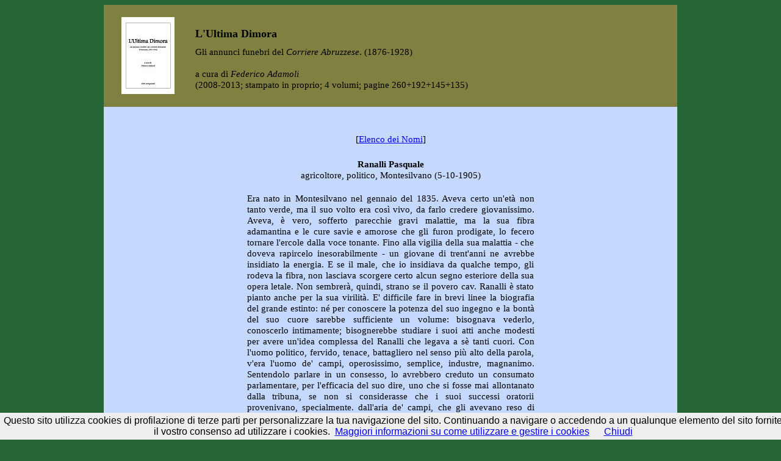

--- FILE ---
content_type: text/html
request_url: https://www.abruzzoinmostra.it/corriere/ultima-dimora/PAG1362--.HTM
body_size: 2206
content:
<html>

<head>
<meta name="keywords" content="Ranalli Pasquale agricoltore, politico, Montesilvano (5-10-1905)  - L'Ultima Dimora: gli annunci funebri del Corriere Abruzzese - Federico Adamoli">
<meta http-equiv="Content-Type" content="text/html; charset=iso-8859-1">
<meta name="description" content="Ranalli Pasquale agricoltore, politico, Montesilvano (5-10-1905)  - L'Ultima Dimora: gli annunci funebri del Corriere Abruzzese - Federico Adamoli">
<title>Ranalli Pasquale agricoltore, politico, Montesilvano (5-10-1905)  - L'Ultima Dimora: gli annunci funebri del Corriere Abruzzese - Federico Adamoli</title>
<link type="text/css" rel="stylesheet" href="../../style_dimora.css" title="Style" media="all" />
</head>
<body>
<script src="/cookiechoices.js"></script>
<script>//<![CDATA[
document.addEventListener('DOMContentLoaded', function(event) {
cookieChoices.showCookieConsentBar('Questo sito utilizza cookies di profilazione di terze parti per personalizzare la tua navigazione del sito. Continuando a navigare o accedendo a un qualunque elemento del sito fornite il vostro consenso ad utilizzare i cookies.',
'Chiudi', 'Maggiori informazioni su come utilizzare e gestire i cookies',
'http://www.abruzzoinmostra.it/informativa-cookies.html');
});
//]]></script>
<div id="contenitore">
<div id="header">
<!--LOGO DI INTESTAZIONE-->
<!--INIZIO TABELLA-->
<table width="100%" border="0" bgcolor="#808040" cellspacing="2" cellpadding="5" >
<tr valign="top">
<td width="15%" valign="middle">
<center><img src="logo01.jpg"></center>
</td>
<td width="85%">
<p align="right">
<h2><b>L'Ultima Dimora</b><br>
<h3>Gli annunci funebri del <i>Corriere Abruzzese</i>. (1876-1928)<br><br>
<h3>a cura di <i>Federico Adamoli</i><br> (2008-2013; stampato in proprio; 4 volumi; pagine 260+192+145+135)<br>


</p>
</td>
</tr></table>
<!-- FINE TABELLA-->
<!-- LOGO DI INTESTAZIONE-->
</div> 
<div id="col">

<br>
<center>
<table><tr><td>
<script type="text/javascript"><!--
google_ad_client = "pub-4223130936249829";
/* 728x90, creato 22/07/09 */
google_ad_slot = "7126663993";
google_ad_width = 728;
google_ad_height = 90;
//-->
</script>
<script type="text/javascript"
src="http://pagead2.googlesyndication.com/pagead/show_ads.js">
</script>
</td></tr></table>
<!-- B -->

<!-- A -->
<h2><b><i>                                                                       

</i></b>
<!-- SORGENTE LINK ALLE PAGINE -->
<!-- SORGENTE LINK ALLE PAGINE -->
<!-- SORGENTE LINK ALLE PAGINE -->
<!-- SORGENTE LINK ALLE PAGINE -->
<!-- SORGENTE LINK ALLE PAGINE -->
<!-- SORGENTE LINK ALLE PAGINE -->
<!-- SORGENTE LINK ALLE PAGINE -->
<!-- SORGENTE LINK ALLE PAGINE -->
<!-- SORGENTE LINK ALLE PAGINE -->
<!-- SORGENTE LINK ALLE PAGINE -->

<h3>[<a href="elencnomi.htm">Elenco dei Nomi</a>]

<!--ex-Titolo-->

<table width="55%"><tr><td><h3><p align="justify">
<center><strong>Ranalli Pasquale</strong><br>
agricoltore, politico, Montesilvano (5-10-1905) </center><p align=justify>
Era nato in Montesilvano nel gennaio del 1835. Aveva certo un'età non tanto verde, ma il suo volto era così vivo, da farlo credere giovanissimo. Aveva, è vero, sofferto parecchie gravi malattie, ma la sua fibra adamantina e le cure savie e amorose che gli furon prodigate, lo fecero tornare l'ercole dalla voce tonante. Fino alla vigilia della sua malattia - che doveva rapircelo inesorabilmente - un giovane di trent'anni ne avrebbe insidiato la energia. E se il male, che io insidiava da qualche tempo, gli rodeva la fibra, non lasciava scorgere certo alcun segno esteriore della sua opera letale. Non sembrerà, quindi, strano se il povero cav. Ranalli è stato pianto anche per la sua virilità. E' difficile fare in brevi linee la biografia del grande estinto: né per conoscere la potenza del suo ingegno e la bontà del suo cuore sarebbe sufficiente un volume: bisognava vederlo, conoscerlo intimamente; bisognerebbe studiare i suoi atti anche modesti per avere un'idea complessa del Ranalli che legava a sè tanti cuori. Con l'uomo politico, fervido, tenace, battagliero nel senso più alto della parola, v'era l'uomo de' campi, operosissimo, semplice, industre, magnanimo. Sentendolo parlare in un consesso, lo avrebbero creduto un consumato parlamentare, per l'efficacia del suo dire, uno che si fosse mai allontanato dalla tribuna, se non si considerasse che i suoi successi oratorii provenivano, specialmente. dall'aria de' campi, che gli avevano reso di acciaio i polmoni e dalla solitudine campestre che affina l'ingegno con lunghe e indisturbate meditazioni. Fin da quando era giovinetto mostrò la forza dal suo ingegno e il suo animo battagliero. Nel seminario di Atri, che, per mezzo dei professori Jandelli, Cherubini, Mambelli, 
<center>(<a href=PAG136201.HTM>segue...</a>)<br></center>
<center>
<br>
<script type="text/javascript"><!--
google_ad_client = "pub-4223130936249829";
/* 336x280, creato 22/04/10 */
google_ad_slot = "6454081309";
google_ad_width = 336;
google_ad_height = 280;
//-->
</script>
<script type="text/javascript"
src="http://pagead2.googlesyndication.com/pagead/show_ads.js">
</script>
<br>
<p align=justify>
</td></tr></table>

<!--ex br-->
<center><h3>
<a href="PAG1361--.HTM"><img src=dietro.gif border=0></a>&nbsp;&nbsp;&nbsp;
<a href="index.html"><img src=home.gif border=0></a>&nbsp;&nbsp;&nbsp;
<a href="PAG1363--.HTM"><img src=avanti.gif border=0></a><br>
<br>

</center>
</div></div>
</body>
</html>


--- FILE ---
content_type: text/css
request_url: https://www.abruzzoinmostra.it/style_dimora.css
body_size: 919
content:
body {background:#256535; text-align:center; font-family:Helvetica, arial, sans-serif;}

div#contenitore {background: #FFFFFF url("sfondo01.gif") ; width:940px; margin:0 auto; text-align:justify; }

div#header {background:#FFFFFF url("sfondo01.gif") height:90px; text-align: center;}

div#col {background: #FFFFFF url("sfondo01.gif"); width:940px; \width:940px; w\idth:940px; padding:0px;}



h1 {
font : 20px Georgia, "Times New Roman",Verdana, Arial, sans-serif;
margin : 0px;
padding: 10px 0px 10px 0px;
}

h2 {
font : 18px Georgia, "Times New Roman",Verdana, Arial, sans-serif;
margin : 0px;
padding: 10px 0px 10px 0px;
}

h3 {
font : 15px Georgia, "Times New Roman",Verdana, Arial, sans-serif;
margin-top : 0px;
margin-bottom : 0px;
line-height: 18px;
}

h4 {
font : 13px Georgia, "Times New Roman",Verdana, Arial, sans-serif;
margin-top : 0px;
margin-bottom : 0px;
line-height: 16px;
}

h5 {
font : 11px Georgia, "Times New Roman",Verdana, Arial, sans-serif;
margin-top : 0px;
margin-bottom : 0px;
line-height: 15px;
}

p {margin: 20px 20px 20px 20px;}.


